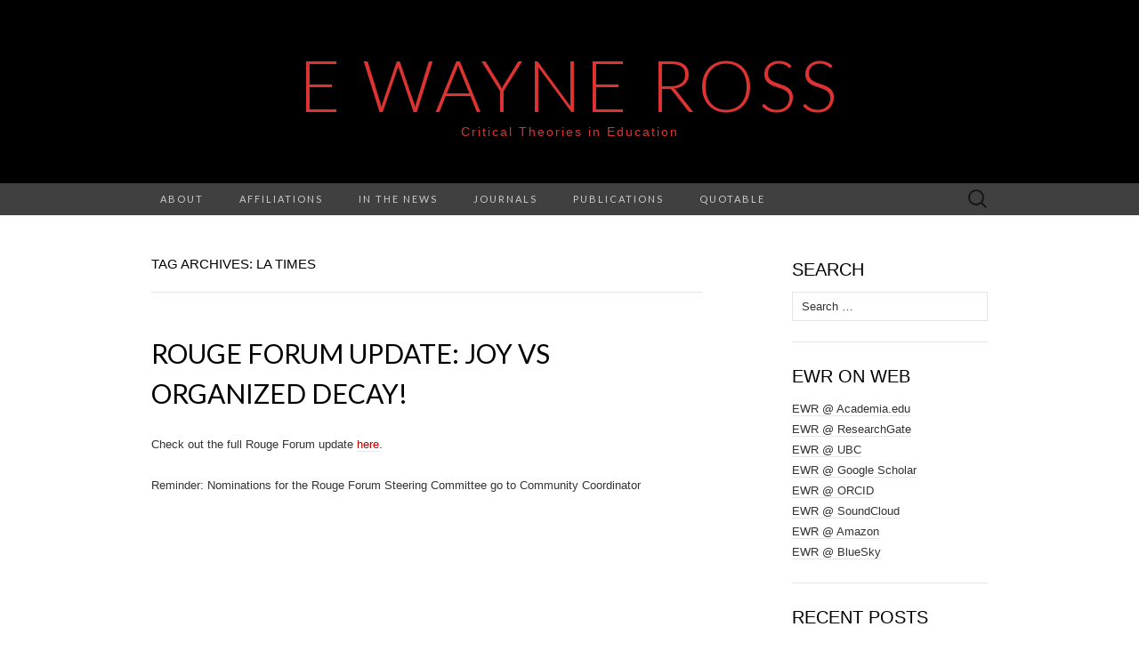

--- FILE ---
content_type: text/html; charset=UTF-8
request_url: https://blogs.ubc.ca/ross/tag/la-times/
body_size: 16541
content:
<!DOCTYPE html>
<html lang="en-US">
<head>
	<meta charset="UTF-8">
	<meta name="viewport" content="width=device-width">
	<link rel="profile" href="http://gmpg.org/xfn/11">
	<link rel="pingback" href="https://blogs.ubc.ca/ross/xmlrpc.php">
	<title>LA Times &#8211; E Wayne Ross</title>
<meta name='robots' content='max-image-preview:large' />
	<style>img:is([sizes="auto" i], [sizes^="auto," i]) { contain-intrinsic-size: 3000px 1500px }</style>
	
<!-- Google Tag Manager for WordPress by gtm4wp.com -->
<script data-cfasync="false" data-pagespeed-no-defer>
	var gtm4wp_datalayer_name = "dataLayer";
	var dataLayer = dataLayer || [];
</script>
<!-- End Google Tag Manager for WordPress by gtm4wp.com --><link rel='dns-prefetch' href='//fonts.googleapis.com' />
<link rel="alternate" type="application/rss+xml" title="E Wayne Ross &raquo; Feed" href="https://blogs.ubc.ca/ross/feed/" />
<link rel="alternate" type="application/rss+xml" title="E Wayne Ross &raquo; Comments Feed" href="https://blogs.ubc.ca/ross/comments/feed/" />
<link rel="alternate" type="application/rss+xml" title="E Wayne Ross &raquo; LA Times Tag Feed" href="https://blogs.ubc.ca/ross/tag/la-times/feed/" />
<script type="text/javascript">
/* <![CDATA[ */
window._wpemojiSettings = {"baseUrl":"https:\/\/s.w.org\/images\/core\/emoji\/16.0.1\/72x72\/","ext":".png","svgUrl":"https:\/\/s.w.org\/images\/core\/emoji\/16.0.1\/svg\/","svgExt":".svg","source":{"concatemoji":"https:\/\/blogs.ubc.ca\/ross\/wp-includes\/js\/wp-emoji-release.min.js?ver=6.8.3"}};
/*! This file is auto-generated */
!function(s,n){var o,i,e;function c(e){try{var t={supportTests:e,timestamp:(new Date).valueOf()};sessionStorage.setItem(o,JSON.stringify(t))}catch(e){}}function p(e,t,n){e.clearRect(0,0,e.canvas.width,e.canvas.height),e.fillText(t,0,0);var t=new Uint32Array(e.getImageData(0,0,e.canvas.width,e.canvas.height).data),a=(e.clearRect(0,0,e.canvas.width,e.canvas.height),e.fillText(n,0,0),new Uint32Array(e.getImageData(0,0,e.canvas.width,e.canvas.height).data));return t.every(function(e,t){return e===a[t]})}function u(e,t){e.clearRect(0,0,e.canvas.width,e.canvas.height),e.fillText(t,0,0);for(var n=e.getImageData(16,16,1,1),a=0;a<n.data.length;a++)if(0!==n.data[a])return!1;return!0}function f(e,t,n,a){switch(t){case"flag":return n(e,"\ud83c\udff3\ufe0f\u200d\u26a7\ufe0f","\ud83c\udff3\ufe0f\u200b\u26a7\ufe0f")?!1:!n(e,"\ud83c\udde8\ud83c\uddf6","\ud83c\udde8\u200b\ud83c\uddf6")&&!n(e,"\ud83c\udff4\udb40\udc67\udb40\udc62\udb40\udc65\udb40\udc6e\udb40\udc67\udb40\udc7f","\ud83c\udff4\u200b\udb40\udc67\u200b\udb40\udc62\u200b\udb40\udc65\u200b\udb40\udc6e\u200b\udb40\udc67\u200b\udb40\udc7f");case"emoji":return!a(e,"\ud83e\udedf")}return!1}function g(e,t,n,a){var r="undefined"!=typeof WorkerGlobalScope&&self instanceof WorkerGlobalScope?new OffscreenCanvas(300,150):s.createElement("canvas"),o=r.getContext("2d",{willReadFrequently:!0}),i=(o.textBaseline="top",o.font="600 32px Arial",{});return e.forEach(function(e){i[e]=t(o,e,n,a)}),i}function t(e){var t=s.createElement("script");t.src=e,t.defer=!0,s.head.appendChild(t)}"undefined"!=typeof Promise&&(o="wpEmojiSettingsSupports",i=["flag","emoji"],n.supports={everything:!0,everythingExceptFlag:!0},e=new Promise(function(e){s.addEventListener("DOMContentLoaded",e,{once:!0})}),new Promise(function(t){var n=function(){try{var e=JSON.parse(sessionStorage.getItem(o));if("object"==typeof e&&"number"==typeof e.timestamp&&(new Date).valueOf()<e.timestamp+604800&&"object"==typeof e.supportTests)return e.supportTests}catch(e){}return null}();if(!n){if("undefined"!=typeof Worker&&"undefined"!=typeof OffscreenCanvas&&"undefined"!=typeof URL&&URL.createObjectURL&&"undefined"!=typeof Blob)try{var e="postMessage("+g.toString()+"("+[JSON.stringify(i),f.toString(),p.toString(),u.toString()].join(",")+"));",a=new Blob([e],{type:"text/javascript"}),r=new Worker(URL.createObjectURL(a),{name:"wpTestEmojiSupports"});return void(r.onmessage=function(e){c(n=e.data),r.terminate(),t(n)})}catch(e){}c(n=g(i,f,p,u))}t(n)}).then(function(e){for(var t in e)n.supports[t]=e[t],n.supports.everything=n.supports.everything&&n.supports[t],"flag"!==t&&(n.supports.everythingExceptFlag=n.supports.everythingExceptFlag&&n.supports[t]);n.supports.everythingExceptFlag=n.supports.everythingExceptFlag&&!n.supports.flag,n.DOMReady=!1,n.readyCallback=function(){n.DOMReady=!0}}).then(function(){return e}).then(function(){var e;n.supports.everything||(n.readyCallback(),(e=n.source||{}).concatemoji?t(e.concatemoji):e.wpemoji&&e.twemoji&&(t(e.twemoji),t(e.wpemoji)))}))}((window,document),window._wpemojiSettings);
/* ]]> */
</script>
<style id='wp-emoji-styles-inline-css' type='text/css'>

	img.wp-smiley, img.emoji {
		display: inline !important;
		border: none !important;
		box-shadow: none !important;
		height: 1em !important;
		width: 1em !important;
		margin: 0 0.07em !important;
		vertical-align: -0.1em !important;
		background: none !important;
		padding: 0 !important;
	}
</style>
<link rel='stylesheet' id='wp-block-library-css' href='https://blogs.ubc.ca/ross/wp-includes/css/dist/block-library/style.min.css?ver=6.8.3' type='text/css' media='all' />
<style id='classic-theme-styles-inline-css' type='text/css'>
/*! This file is auto-generated */
.wp-block-button__link{color:#fff;background-color:#32373c;border-radius:9999px;box-shadow:none;text-decoration:none;padding:calc(.667em + 2px) calc(1.333em + 2px);font-size:1.125em}.wp-block-file__button{background:#32373c;color:#fff;text-decoration:none}
</style>
<style id='global-styles-inline-css' type='text/css'>
:root{--wp--preset--aspect-ratio--square: 1;--wp--preset--aspect-ratio--4-3: 4/3;--wp--preset--aspect-ratio--3-4: 3/4;--wp--preset--aspect-ratio--3-2: 3/2;--wp--preset--aspect-ratio--2-3: 2/3;--wp--preset--aspect-ratio--16-9: 16/9;--wp--preset--aspect-ratio--9-16: 9/16;--wp--preset--color--black: #000000;--wp--preset--color--cyan-bluish-gray: #abb8c3;--wp--preset--color--white: #ffffff;--wp--preset--color--pale-pink: #f78da7;--wp--preset--color--vivid-red: #cf2e2e;--wp--preset--color--luminous-vivid-orange: #ff6900;--wp--preset--color--luminous-vivid-amber: #fcb900;--wp--preset--color--light-green-cyan: #7bdcb5;--wp--preset--color--vivid-green-cyan: #00d084;--wp--preset--color--pale-cyan-blue: #8ed1fc;--wp--preset--color--vivid-cyan-blue: #0693e3;--wp--preset--color--vivid-purple: #9b51e0;--wp--preset--gradient--vivid-cyan-blue-to-vivid-purple: linear-gradient(135deg,rgba(6,147,227,1) 0%,rgb(155,81,224) 100%);--wp--preset--gradient--light-green-cyan-to-vivid-green-cyan: linear-gradient(135deg,rgb(122,220,180) 0%,rgb(0,208,130) 100%);--wp--preset--gradient--luminous-vivid-amber-to-luminous-vivid-orange: linear-gradient(135deg,rgba(252,185,0,1) 0%,rgba(255,105,0,1) 100%);--wp--preset--gradient--luminous-vivid-orange-to-vivid-red: linear-gradient(135deg,rgba(255,105,0,1) 0%,rgb(207,46,46) 100%);--wp--preset--gradient--very-light-gray-to-cyan-bluish-gray: linear-gradient(135deg,rgb(238,238,238) 0%,rgb(169,184,195) 100%);--wp--preset--gradient--cool-to-warm-spectrum: linear-gradient(135deg,rgb(74,234,220) 0%,rgb(151,120,209) 20%,rgb(207,42,186) 40%,rgb(238,44,130) 60%,rgb(251,105,98) 80%,rgb(254,248,76) 100%);--wp--preset--gradient--blush-light-purple: linear-gradient(135deg,rgb(255,206,236) 0%,rgb(152,150,240) 100%);--wp--preset--gradient--blush-bordeaux: linear-gradient(135deg,rgb(254,205,165) 0%,rgb(254,45,45) 50%,rgb(107,0,62) 100%);--wp--preset--gradient--luminous-dusk: linear-gradient(135deg,rgb(255,203,112) 0%,rgb(199,81,192) 50%,rgb(65,88,208) 100%);--wp--preset--gradient--pale-ocean: linear-gradient(135deg,rgb(255,245,203) 0%,rgb(182,227,212) 50%,rgb(51,167,181) 100%);--wp--preset--gradient--electric-grass: linear-gradient(135deg,rgb(202,248,128) 0%,rgb(113,206,126) 100%);--wp--preset--gradient--midnight: linear-gradient(135deg,rgb(2,3,129) 0%,rgb(40,116,252) 100%);--wp--preset--font-size--small: 13px;--wp--preset--font-size--medium: 20px;--wp--preset--font-size--large: 36px;--wp--preset--font-size--x-large: 42px;--wp--preset--spacing--20: 0.44rem;--wp--preset--spacing--30: 0.67rem;--wp--preset--spacing--40: 1rem;--wp--preset--spacing--50: 1.5rem;--wp--preset--spacing--60: 2.25rem;--wp--preset--spacing--70: 3.38rem;--wp--preset--spacing--80: 5.06rem;--wp--preset--shadow--natural: 6px 6px 9px rgba(0, 0, 0, 0.2);--wp--preset--shadow--deep: 12px 12px 50px rgba(0, 0, 0, 0.4);--wp--preset--shadow--sharp: 6px 6px 0px rgba(0, 0, 0, 0.2);--wp--preset--shadow--outlined: 6px 6px 0px -3px rgba(255, 255, 255, 1), 6px 6px rgba(0, 0, 0, 1);--wp--preset--shadow--crisp: 6px 6px 0px rgba(0, 0, 0, 1);}:where(.is-layout-flex){gap: 0.5em;}:where(.is-layout-grid){gap: 0.5em;}body .is-layout-flex{display: flex;}.is-layout-flex{flex-wrap: wrap;align-items: center;}.is-layout-flex > :is(*, div){margin: 0;}body .is-layout-grid{display: grid;}.is-layout-grid > :is(*, div){margin: 0;}:where(.wp-block-columns.is-layout-flex){gap: 2em;}:where(.wp-block-columns.is-layout-grid){gap: 2em;}:where(.wp-block-post-template.is-layout-flex){gap: 1.25em;}:where(.wp-block-post-template.is-layout-grid){gap: 1.25em;}.has-black-color{color: var(--wp--preset--color--black) !important;}.has-cyan-bluish-gray-color{color: var(--wp--preset--color--cyan-bluish-gray) !important;}.has-white-color{color: var(--wp--preset--color--white) !important;}.has-pale-pink-color{color: var(--wp--preset--color--pale-pink) !important;}.has-vivid-red-color{color: var(--wp--preset--color--vivid-red) !important;}.has-luminous-vivid-orange-color{color: var(--wp--preset--color--luminous-vivid-orange) !important;}.has-luminous-vivid-amber-color{color: var(--wp--preset--color--luminous-vivid-amber) !important;}.has-light-green-cyan-color{color: var(--wp--preset--color--light-green-cyan) !important;}.has-vivid-green-cyan-color{color: var(--wp--preset--color--vivid-green-cyan) !important;}.has-pale-cyan-blue-color{color: var(--wp--preset--color--pale-cyan-blue) !important;}.has-vivid-cyan-blue-color{color: var(--wp--preset--color--vivid-cyan-blue) !important;}.has-vivid-purple-color{color: var(--wp--preset--color--vivid-purple) !important;}.has-black-background-color{background-color: var(--wp--preset--color--black) !important;}.has-cyan-bluish-gray-background-color{background-color: var(--wp--preset--color--cyan-bluish-gray) !important;}.has-white-background-color{background-color: var(--wp--preset--color--white) !important;}.has-pale-pink-background-color{background-color: var(--wp--preset--color--pale-pink) !important;}.has-vivid-red-background-color{background-color: var(--wp--preset--color--vivid-red) !important;}.has-luminous-vivid-orange-background-color{background-color: var(--wp--preset--color--luminous-vivid-orange) !important;}.has-luminous-vivid-amber-background-color{background-color: var(--wp--preset--color--luminous-vivid-amber) !important;}.has-light-green-cyan-background-color{background-color: var(--wp--preset--color--light-green-cyan) !important;}.has-vivid-green-cyan-background-color{background-color: var(--wp--preset--color--vivid-green-cyan) !important;}.has-pale-cyan-blue-background-color{background-color: var(--wp--preset--color--pale-cyan-blue) !important;}.has-vivid-cyan-blue-background-color{background-color: var(--wp--preset--color--vivid-cyan-blue) !important;}.has-vivid-purple-background-color{background-color: var(--wp--preset--color--vivid-purple) !important;}.has-black-border-color{border-color: var(--wp--preset--color--black) !important;}.has-cyan-bluish-gray-border-color{border-color: var(--wp--preset--color--cyan-bluish-gray) !important;}.has-white-border-color{border-color: var(--wp--preset--color--white) !important;}.has-pale-pink-border-color{border-color: var(--wp--preset--color--pale-pink) !important;}.has-vivid-red-border-color{border-color: var(--wp--preset--color--vivid-red) !important;}.has-luminous-vivid-orange-border-color{border-color: var(--wp--preset--color--luminous-vivid-orange) !important;}.has-luminous-vivid-amber-border-color{border-color: var(--wp--preset--color--luminous-vivid-amber) !important;}.has-light-green-cyan-border-color{border-color: var(--wp--preset--color--light-green-cyan) !important;}.has-vivid-green-cyan-border-color{border-color: var(--wp--preset--color--vivid-green-cyan) !important;}.has-pale-cyan-blue-border-color{border-color: var(--wp--preset--color--pale-cyan-blue) !important;}.has-vivid-cyan-blue-border-color{border-color: var(--wp--preset--color--vivid-cyan-blue) !important;}.has-vivid-purple-border-color{border-color: var(--wp--preset--color--vivid-purple) !important;}.has-vivid-cyan-blue-to-vivid-purple-gradient-background{background: var(--wp--preset--gradient--vivid-cyan-blue-to-vivid-purple) !important;}.has-light-green-cyan-to-vivid-green-cyan-gradient-background{background: var(--wp--preset--gradient--light-green-cyan-to-vivid-green-cyan) !important;}.has-luminous-vivid-amber-to-luminous-vivid-orange-gradient-background{background: var(--wp--preset--gradient--luminous-vivid-amber-to-luminous-vivid-orange) !important;}.has-luminous-vivid-orange-to-vivid-red-gradient-background{background: var(--wp--preset--gradient--luminous-vivid-orange-to-vivid-red) !important;}.has-very-light-gray-to-cyan-bluish-gray-gradient-background{background: var(--wp--preset--gradient--very-light-gray-to-cyan-bluish-gray) !important;}.has-cool-to-warm-spectrum-gradient-background{background: var(--wp--preset--gradient--cool-to-warm-spectrum) !important;}.has-blush-light-purple-gradient-background{background: var(--wp--preset--gradient--blush-light-purple) !important;}.has-blush-bordeaux-gradient-background{background: var(--wp--preset--gradient--blush-bordeaux) !important;}.has-luminous-dusk-gradient-background{background: var(--wp--preset--gradient--luminous-dusk) !important;}.has-pale-ocean-gradient-background{background: var(--wp--preset--gradient--pale-ocean) !important;}.has-electric-grass-gradient-background{background: var(--wp--preset--gradient--electric-grass) !important;}.has-midnight-gradient-background{background: var(--wp--preset--gradient--midnight) !important;}.has-small-font-size{font-size: var(--wp--preset--font-size--small) !important;}.has-medium-font-size{font-size: var(--wp--preset--font-size--medium) !important;}.has-large-font-size{font-size: var(--wp--preset--font-size--large) !important;}.has-x-large-font-size{font-size: var(--wp--preset--font-size--x-large) !important;}
:where(.wp-block-post-template.is-layout-flex){gap: 1.25em;}:where(.wp-block-post-template.is-layout-grid){gap: 1.25em;}
:where(.wp-block-columns.is-layout-flex){gap: 2em;}:where(.wp-block-columns.is-layout-grid){gap: 2em;}
:root :where(.wp-block-pullquote){font-size: 1.5em;line-height: 1.6;}
</style>
<link rel='stylesheet' id='suits-fonts-css' href='//fonts.googleapis.com/css?family=Lato%3A300%2C400&#038;subset=latin%2Clatin-ext' type='text/css' media='all' />
<link rel='stylesheet' id='suits-style-css' href='https://blogs.ubc.ca/ross/wp-content/themes/suits/style.css?ver=2020-09-16' type='text/css' media='all' />
<script type="text/javascript" src="https://blogs.ubc.ca/ross/wp-content/plugins/enable-jquery-migrate-helper/js/jquery/jquery-1.12.4-wp.js?ver=1.12.4-wp" id="jquery-core-js"></script>
<script type="text/javascript" src="https://blogs.ubc.ca/ross/wp-content/plugins/enable-jquery-migrate-helper/js/jquery-migrate/jquery-migrate-1.4.1-wp.js?ver=1.4.1-wp" id="jquery-migrate-js"></script>
<link rel="https://api.w.org/" href="https://blogs.ubc.ca/ross/wp-json/" /><link rel="alternate" title="JSON" type="application/json" href="https://blogs.ubc.ca/ross/wp-json/wp/v2/tags/19188" /><link rel="EditURI" type="application/rsd+xml" title="RSD" href="https://blogs.ubc.ca/ross/xmlrpc.php?rsd" />
<meta name="generator" content="WordPress 6.8.3" />
	<script>
	if ( document.location.protocol != "https:" ) {
		document.location = document.URL.replace(/^http:/i, "https:");
	}
	</script>
		<script type="text/javascript">
	 //<![CDATA[
	function toggleLinkGrp(id) {
	   var e = document.getElementById(id);
	   if(e.style.display == 'block')
			e.style.display = 'none';
	   else
			e.style.display = 'block';
	}
	// ]]>
	</script>
	
        <script type="text/javascript">
            var jQueryMigrateHelperHasSentDowngrade = false;

			window.onerror = function( msg, url, line, col, error ) {
				// Break out early, do not processing if a downgrade reqeust was already sent.
				if ( jQueryMigrateHelperHasSentDowngrade ) {
					return true;
                }

				var xhr = new XMLHttpRequest();
				var nonce = 'fb6298dec7';
				var jQueryFunctions = [
					'andSelf',
					'browser',
					'live',
					'boxModel',
					'support.boxModel',
					'size',
					'swap',
					'clean',
					'sub',
                ];
				var match_pattern = /\)\.(.+?) is not a function/;
                var erroredFunction = msg.match( match_pattern );

                // If there was no matching functions, do not try to downgrade.
                if ( null === erroredFunction || typeof erroredFunction !== 'object' || typeof erroredFunction[1] === "undefined" || -1 === jQueryFunctions.indexOf( erroredFunction[1] ) ) {
                    return true;
                }

                // Set that we've now attempted a downgrade request.
                jQueryMigrateHelperHasSentDowngrade = true;

				xhr.open( 'POST', 'https://blogs.ubc.ca/ross/wp-admin/admin-ajax.php' );
				xhr.setRequestHeader( 'Content-Type', 'application/x-www-form-urlencoded' );
				xhr.onload = function () {
					var response,
                        reload = false;

					if ( 200 === xhr.status ) {
                        try {
                        	response = JSON.parse( xhr.response );

                        	reload = response.data.reload;
                        } catch ( e ) {
                        	reload = false;
                        }
                    }

					// Automatically reload the page if a deprecation caused an automatic downgrade, ensure visitors get the best possible experience.
					if ( reload ) {
						location.reload();
                    }
				};

				xhr.send( encodeURI( 'action=jquery-migrate-downgrade-version&_wpnonce=' + nonce ) );

				// Suppress error alerts in older browsers
				return true;
			}
        </script>

		
<!-- Google Tag Manager for WordPress by gtm4wp.com -->
<!-- GTM Container placement set to automatic -->
<script data-cfasync="false" data-pagespeed-no-defer>
</script>
<!-- End Google Tag Manager for WordPress by gtm4wp.com --><!-- Vipers Video Quicktags v6.6.0 | http://www.viper007bond.com/wordpress-plugins/vipers-video-quicktags/ -->
<style type="text/css">
.vvqbox { display: block; max-width: 100%; visibility: visible !important; margin: 10px auto; } .vvqbox img { max-width: 100%; height: 100%; } .vvqbox object { max-width: 100%; } 
</style>
<script type="text/javascript">
// <![CDATA[
	var vvqflashvars = {};
	var vvqparams = { wmode: "opaque", allowfullscreen: "true", allowscriptaccess: "always" };
	var vvqattributes = {};
	var vvqexpressinstall = "https://blogs.ubc.ca/ross/wp-content/plugins/vipers-video-quicktags/resources/expressinstall.swf";
// ]]>
</script>
	<style type="text/css" id="suits-header-css">
			.site-title,
		.site-description {
			color: #dd3333;
		}

		.site-title a,
		.site-title a:hover {
			color: #dd3333;
		}
		</style>
	</head>

<body class="archive tag tag-la-times tag-19188 wp-theme-suits single-author two-footer-sidebars">
	
<!-- GTM Container placement set to automatic -->
<!-- Google Tag Manager (noscript) -->	<div id="page" class="hfeed site">
		<header id="masthead" class="site-header" role="banner">
							<div class="logo-container">
																		<p class="site-title"><a href="https://blogs.ubc.ca/ross/" title="E Wayne Ross" rel="home">E Wayne Ross</a></p>
										<p class="site-description">Critical Theories in Education</p>
								</div>
						
			<div id="navbar" class="navbar">
				<nav id="site-navigation" class="navigation main-navigation" role="navigation">
					<h4 class="menu-toggle">Menu</h4>
					<div class="nav-menu"><ul>
<li class="page_item page-item-2"><a href="https://blogs.ubc.ca/ross/about/">About</a></li>
<li class="page_item page-item-3672 page_item_has_children"><a href="https://blogs.ubc.ca/ross/affliations/">Affiliations</a>
<ul class='children'>
	<li class="page_item page-item-6313"><a href="https://blogs.ubc.ca/ross/affliations/global-labour-research-centre-glrc/">Global Labour Research Centre | GLRC</a></li>
	<li class="page_item page-item-5572"><a href="https://blogs.ubc.ca/ross/affliations/institute-for-publication-educationbc/">Institute for Public Education/BC</a></li>
	<li class="page_item page-item-3680"><a href="https://blogs.ubc.ca/ross/affliations/institute-of-critical-education-studies/">Institute of Critical Education Studies</a></li>
	<li class="page_item page-item-3674"><a href="https://blogs.ubc.ca/ross/affliations/rouge-forum/">Rouge Forum</a></li>
</ul>
</li>
<li class="page_item page-item-4994"><a href="https://blogs.ubc.ca/ross/in-the-news/">In the News</a></li>
<li class="page_item page-item-3539 page_item_has_children"><a href="https://blogs.ubc.ca/ross/journals/">Journals</a>
<ul class='children'>
	<li class="page_item page-item-3648"><a href="https://blogs.ubc.ca/ross/journals/critical-education/">Critical Education</a></li>
	<li class="page_item page-item-3659"><a href="https://blogs.ubc.ca/ross/journals/cultural-logic/">Cultural Logic</a></li>
	<li class="page_item page-item-3652"><a href="https://blogs.ubc.ca/ross/journals/workplace-a-journal-for-academic-labor/">Workplace: A Journal for Academic Labor</a></li>
</ul>
</li>
<li class="page_item page-item-3639 page_item_has_children"><a href="https://blogs.ubc.ca/ross/publications/">Publications</a>
<ul class='children'>
	<li class="page_item page-item-3542"><a href="https://blogs.ubc.ca/ross/publications/books/">Books</a></li>
	<li class="page_item page-item-3554"><a href="https://blogs.ubc.ca/ross/publications/popular-press/">Popular Press</a></li>
	<li class="page_item page-item-3549"><a href="https://blogs.ubc.ca/ross/publications/scholarly-articles/">Scholarly Articles</a></li>
</ul>
</li>
<li class="page_item page-item-3546"><a href="https://blogs.ubc.ca/ross/quotable/">Quotable</a></li>
</ul></div>
					<form role="search" method="get" class="search-form" action="https://blogs.ubc.ca/ross/">
				<label>
					<span class="screen-reader-text">Search for:</span>
					<input type="search" class="search-field" placeholder="Search &hellip;" value="" name="s" />
				</label>
				<input type="submit" class="search-submit" value="Search" />
			</form>				</nav><!-- #site-navigation -->
			</div><!-- #navbar -->
		</header><!-- #masthead -->

		<div id="main" class="site-main">

	<div id="primary" class="content-area">
		<div id="content" class="site-content" role="main">

					<header class="archive-header">
				<h1 class="archive-title">Tag Archives: LA Times</h1>
							</header><!-- .archive-header -->

										
<article id="post-2623" class="post-2623 post type-post status-publish format-standard hentry category-rouge-forum-update tag-aft tag-alfie-kohn tag-arne-duncan tag-bill-gates tag-budget-cuts tag-california-schools tag-california-state-u tag-detroit tag-high-stakes-testing tag-la-times tag-obama tag-rouge-forum tag-rouge-forum-update tag-strikes tag-u-of-california tag-uc-berkeley tag-university-presidents tag-value-added-teaching tag-wayne-state-u">
	<header class="entry-header">
		
				<h2 class="entry-title">
			<a href="https://blogs.ubc.ca/ross/2010/08/rouge-forum-update-joy-vs-organized-decay/" rel="bookmark">Rouge Forum Update: Joy vs Organized Decay!</a>
		</h2>
			</header><!-- .entry-header -->

		<div class="entry-content">
		<p>Check out the full Rouge Forum update <a href="http://www.richgibson.com/blog/?p=785">here</a>.</p>
<p>Reminder: Nominations for the Rouge Forum Steering Committee go to Community Coordinator <a href="mailto:adamrenner70@gmail.com>Adam Renner</a> and don’t forget to Educate/Agitate/Occupy/Strike on October Seventh!</p>
<p><strong>Balloons Invade Berkeley:</strong><br />
<object width="640" height="385"><param name="movie" value="https://www.youtube.com/v/9uuSp4ZmW0k?fs=1&amp;hl=en_US"></param><param name="allowFullScreen" value="true"></param><param name="allowscriptaccess" value="always"></param><embed src="https://www.youtube.com/v/9uuSp4ZmW0k?fs=1&amp;hl=en_US" type="application/x-shockwave-flash" allowscriptaccess="always" allowfullscreen="true" width="640" height="385"></embed></object></p>
<p><strong>Little Red Schoolhouse</strong>:</p>
<p><a href="http://www.edweek.org/ew/articles/2010/08/25/01kohn_ep.h30.html?tkn=WMVFLa0LfemilvpFh/WxiJkx+P2bTGNrKTAv&#038;cmp=clp-edweek">Alfie on Assessments, Goals, and Big Tests</a>: What is its basic conception of assessment? To get a sense of how well things are going and where help is needed, we ought to focus on the actual learning that students do over a period of time—ideally, deep learning that consists of more than practicing skills and memorizing facts. If you agree, then you’d be very skeptical about a program that relies on discrete, contrived, testlike assessments. You’d object to any procedure that seems mechanical, in which standardized protocols like rubrics supplant teachers’ professional judgments based on personal interaction with their students. And the only thing worse than “benchmark” tests (tests in between the tests) would be computerized monitoring tools, which the reading expert Richard Allington has succinctly characterized as “idiotic.”</p>
<p><a href="http://www.guardian.co.uk/education/2010/aug/13/exam-test-results-teaching-style">The Bottomless Pit of Evidence vs High-Stakes Tests (does evidence matter?)</a>: Children perform best in exams when teachers are not overly concerned about their test results, according to research published today. Pupils show greater motivation, are better behaved and are more likely to be independent and strategic thinkers when teachers are not obsessed by grades, the study by the Institute of Education found. </p>
<p><a href="http://www.latimes.com/news/opinion/commentary/la-oe-miller-value-added-scores-20100822,0,6697165,full.story">Krashen on VAT:</a> Value-added evaluations of teachers assume that higher test scores are always the result of teaching. Not so. Test scores are influenced by other factors. We can generate higher scores by teaching “test preparation” strategies for getting higher scores without students learning anything. We can generate higher scores by testing selectively, making sure that low scorers are not in school the day of the test. And of course we can generate higher scores by direct cheating, sharing information about specific test questions with students. Teachers who prepare students for higher scores on tests of specific procedures and facts are not teaching; they are simply drilling students with information that is often soon forgotten. Moreover, research shows that value-added evaluations are not stable year to year for individual teachers, and that different reading tests will give you different value-added scores for the same teacher. If The Times is serious about helping children, don’t bash teachers, address poverty. American children from high-income families do very well on international tests, but our children of poverty do much worse.</p>
<p><a href="http://www.susanohanian.org/outrage_fetch.php?id=736">The One-Sided Truth About Value Added Teaching</a>: From the LA Times owner’s perspective, they tell the truth on behalf of important sections of the ruling class, and occasionally those sections fight it out both on the editorial pages and in the rest of the paper too. Within that context of what is really their truth, the value added research “works,” in that it sees school workers (who have always been workers and have been professionals almost only when bosses want educators to make sacrifices) as people whose minds must be stripped; their minds and creativity replaced with the minds of managers as in the common (bourgeoisie) core standards, in other regulated curricula, in high-stakes exams (production quotas), and who must be won to this alienation as a necessity for, on one hand, the chance to keep a job, and on the other hand, for the good of the nation’s kids (future workers and warriors)… </p>
<p><a href="http://seattleducation2010.wordpress.com/2010/08/23/the-lines-of-influence-in-education-reform/">The Lines of Influence in Education Reform</a> (check the link to the draft/chart): Another example is the AFT, the American Federation of Teachers, where Bill Gates gave AFT $3.4M for “teacher quality initiatives” and $217, 200 for AFT conference expenses. See: Did Bill Gates Buy His Podium at the AFT Convention? Sometimes a breakdown of the numbers provides a more clear picture of the power and influence of money. Then there is money “with stipulations” that the Gates Foundation provided to NPR. The purpose of that money is “to support coverage of education issues on NPR programs, including the Morning Edition and All Things Considered”. The amount provided was $750,000. I don’t feel comfortable with that on many levels.</p>
<p><a href="http://www.nytimes.com/2010/08/22/education/22bcyudof.html?adxnnl=1&#038;ref=education&#038;adxnnlx=1282521676-EMh/gb5VjrRcgJ56yFGlMQ">UC Boss Lives Like Czar (Flees Lease)</a>: Mr. Yudof, 65, moved with his wife into a 10,000-square-foot, four-story house with 16 rooms, 8 bathrooms and panoramic views. He said he needed the house, which rented for $13,365 a month by the end of the lease and was paid for by U.C., to fulfill his obligation to host functions for staff members, donors and visiting dignitaries.</p>
<p>Mr. Yudof held 23 such functions over a two-year period, according to the university. He also ordered a list of improvements and repairs — including air conditioning and 12 phones — that drove up costs and, according to staff members, tied up university officials in meetings and lengthy negotiations on issues ranging from water bills to gopher eradication.</p>
<p>After the Yudofs vacated the property at the end of June, Brennan Mulligan, the landlord, informed university officials that he intended to keep the U.C.’s $32,100 security deposit. Mr. Mulligan requested an additional $45,000 to cover the repairs for hundreds of holes left from hanging art, a scratched marble bathtub, a broken $2,000 Sivoia window shade and other claims.</p>
<p><a href="http://www.detnews.com/article/20100823/SCHOOLS/8230327/1026/schools/Black-white-graduation-gap-at-WSU-worst-in-U.S.">WSU’s Tragic Detroit Trajectory–Falls to 4th Tier, then This</a>: Wayne State University is failing its African-American students, graduating fewer than one in 10 while success for their white counterparts is four times higher, according to a report issued this month.  The graduation gap between white and black students at WSU is the worst in the nation among public universities, according to a report by the Washington, D.C.-based Education Trust.</p>
<p><a href="http://www.detnews.com/article/20100824/SCHOOLS/8240364/1026/DPS-to-mail-kids-homework-packets-due-first-day-of-class">After Painting School Doors Blue (closing 40, laying off hundreds of teachers) Detroit PS sends 62 page Homework Packages to Students 2 Weeks Before School Opens but 2000 teachers and Dozens of Principals Have No Assignments</a>: Detroit elementary and middle-school students don’t resume classes for two weeks, but they already have homework. Detroit Public Schools announced Monday it will mail 62-page packets of homework this week to 28,650 students in grades three through eight. The packets, which must be finished and turned in the first day of classes, focus on areas in which DPS students have tested poorly.<br />
The initiative is the first time DPS students have been given homework before the start of school, said DPS spokeswoman Kisha Verdusco.</p>
<p><a href="http://www.detnews.com/article/20100825/SCHOOLS/8250398/Report-card-ranks-best-and-worst-Detroit-schools">Detroit Foundations Release List of Worst Schools in Detroit (August 25</a>): The first-ever ranking of the city’s public, charter and private schools is being released today in an effort to help parents choose good schools and pressure failing schools to shut down…<br />
listing of schools in the city is produced by Excellent Schools Detroit, a broad coalition that includes Detroit Public Schools, charter school leaders and several foundations. The list is divided in three categories — elementary, middle and high schools — and the schools are ranked based on test scores and other data averaged over a three-year period.</p>
<p><a href="http://www.freep.com/article/20100826/NEWS01/100826057/1319/Bands-floats-cheers-set-stage-for-DPS-school-year">What if There Was a Parade for Schools and Only Fools and Crooks Came?</a> (Cosby pops up waiving his bogus doctorate): Waving from the final float were Mayor Dave Bing, activist Rev. Jesse Jackson, comedian and activist Bill Cosby, and Robert Bobb, the district’s emergency financial manager under whose watch the parade was launched last year…The crowd was fairly thin. </p>
<p><a href="http://www.businessweek.com/news/2010-08-23/california-defers-2-9-billion-for-schools-counties.html">California–No School Funds for September</a>: California will delay paying $2.9 billion of subsidies to schools and counties in September, a month earlier than projected, to save cash amid an impasse that has left the state without a budget for 54 days. </p>
<p>RaTT Saps: The department chose nine states – Florida, Georgia, Hawaii, Massachusetts, Maryland, New York, North Carolina, Ohio and Rhode Island – and the District of Columbia for the grants (which means that teachers in the “winner states” will suffer, but so will education workers in the “sucker states” which entered the shell game, and lost–States that did not apply are: Alaska, Idaho, Indiana, Kansas, Minnesota, North Dakota, Oregon, South Dakota, Texas, Vermont, Virginia, West Virginia and Wyoming. Delaware and Tennessee, as Round 1 winners, were not eligible to apply). USE RATT MAP</p>
<p><a href="http://www.latimes.com/news/local/la-me-ed-grants-20100825,0,1448546.story
">Obamagogue’s Errand Boy, Duncan, Wants More Data For Merit Pay and Firings</a>: U.S. Education Secretary Arne Duncan will call for all states and school districts to make public whether their instructors are doing enough to raise students’ test scores and to share other school-level information with parents, according to a text of a speech he is scheduled to make Wednesday. </p>
<p>SoCal Bans Literature With Help of Teachers and Profs: “The Old Man and the Sea,” “The House on Mango Street,” and “The Great Gatsby” are so last century when it comes to high school English classes in Chula Vista and National City. Once literature-based, English classes throughout the Sweetwater Union High School District — and elsewhere in California — have been revamped in an attempt to better prepare students for college and the real world.</p>
<p>That means reading lists once dominated by the classics now consist of newspaper editorials, historic documents, advertisements and some nonfiction. Assignments no longer dwell on the symbolism in a poem or focus on an entire novel. Instead, they emphasize expository, analytical and argumentative writing.</p>
<p><a href="http://www.signonsandiego.com/news/2010/aug/23/literary-classics-shelved-in-retooled-english/">Developed by professors from the California State University</a> system with help from high school teachers, the new “rhetorical approach” to English was designed to curb the growing number of high school graduates who need remedial instruction in college…the district saw a jump in scores on statewide English tests.<br />
<a href="http://rhetoric.sdsu.edu/docs/cv/mcclish_cv.pdf">Vita For Professor McClish</a> </p>
<p><a href="http://www.sacbee.com/2010/08/25/2980607/gfdhgjkdfhgjkdfhf.html">Secrets of the Wag-the-Dog CSU Foundations Begin to Leak</a>: California State University officials are concerned that they have erroneously mixed public and private funds in accounting for the foundations that support the system’s 23 campuses, according to a report the California Faculty Association is releasing today. </p>
			</div><!-- .entry-content -->
	
	<footer class="entry-meta">
		Posted in <a href="https://blogs.ubc.ca/ross/category/rouge-forum-update/" rel="category tag">Rouge Forum Update</a> and tagged <a href="https://blogs.ubc.ca/ross/tag/aft/" rel="tag">AFT</a>, <a href="https://blogs.ubc.ca/ross/tag/alfie-kohn/" rel="tag">Alfie Kohn</a>, <a href="https://blogs.ubc.ca/ross/tag/arne-duncan/" rel="tag">Arne Duncan</a>, <a href="https://blogs.ubc.ca/ross/tag/bill-gates/" rel="tag">Bill Gates</a>, <a href="https://blogs.ubc.ca/ross/tag/budget-cuts/" rel="tag">Budget cuts</a>, <a href="https://blogs.ubc.ca/ross/tag/california-schools/" rel="tag">California schools</a>, <a href="https://blogs.ubc.ca/ross/tag/california-state-u/" rel="tag">California State U</a>, <a href="https://blogs.ubc.ca/ross/tag/detroit/" rel="tag">Detroit</a>, <a href="https://blogs.ubc.ca/ross/tag/high-stakes-testing/" rel="tag">high stakes testing</a>, <a href="https://blogs.ubc.ca/ross/tag/la-times/" rel="tag">LA Times</a>, <a href="https://blogs.ubc.ca/ross/tag/obama/" rel="tag">Obama</a>, <a href="https://blogs.ubc.ca/ross/tag/rouge-forum/" rel="tag">Rouge Forum</a>, <a href="https://blogs.ubc.ca/ross/tag/rouge-forum-update/" rel="tag">Rouge Forum Update</a>, <a href="https://blogs.ubc.ca/ross/tag/strikes/" rel="tag">strikes</a>, <a href="https://blogs.ubc.ca/ross/tag/u-of-california/" rel="tag">U of California</a>, <a href="https://blogs.ubc.ca/ross/tag/uc-berkeley/" rel="tag">UC Berkeley</a>, <a href="https://blogs.ubc.ca/ross/tag/university-presidents/" rel="tag">University presidents</a>, <a href="https://blogs.ubc.ca/ross/tag/value-added-teaching/" rel="tag">value added teaching</a>, <a href="https://blogs.ubc.ca/ross/tag/wayne-state-u/" rel="tag">Wayne State U</a><span class="on-date"> on <a href="https://blogs.ubc.ca/ross/2010/08/rouge-forum-update-joy-vs-organized-decay/" title="10:41 am" rel="bookmark"><time class="entry-date" datetime="2010-08-30T10:41:44-08:00">August 30, 2010</time></a></span><span class="by-author"> by <span class="author vcard"><a class="url fn n" href="https://blogs.ubc.ca/ross/author/ewross/" title="View all posts by E Wayne Ross" rel="author">E Wayne Ross</a></span></span>.					<a href="https://blogs.ubc.ca/ross/2010/08/rouge-forum-update-joy-vs-organized-decay/#respond"><span class="leave-reply">Leave a comment</span></a>					</footer><!-- .entry-meta -->
</article><!-- #post -->
			
			
		
		</div><!-- #content -->
	</div><!-- #primary -->

	<div id="secondary" class="sidebar-container" role="complementary">
		<div class="widget-area">
			<aside id="search-2" class="widget widget_search"><h4 class="widget-title">Search</h4><form role="search" method="get" class="search-form" action="https://blogs.ubc.ca/ross/">
				<label>
					<span class="screen-reader-text">Search for:</span>
					<input type="search" class="search-field" placeholder="Search &hellip;" value="" name="s" />
				</label>
				<input type="submit" class="search-submit" value="Search" />
			</form></aside><aside id="text-388789674" class="widget widget_text"><h4 class="widget-title">EWR on Web</h4>			<div class="textwidget"><a href="http://ubc.academia.edu/EWayneRoss">EWR @ Academia.edu</a><br />
<a href="https://www.researchgate.net/profile/E_Wayne_Ross">EWR @ ResearchGate</a><br />
<a href="http://edcp.educ.ubc.ca/faculty-staff/e-wayne-ross/">EWR @ UBC</a><br />
<a href="http://scholar.google.ca/citations?user=u8d74GEAAAAJ">EWR @ Google Scholar</a><br />
<a href="https://orcid.org/0000-0002-4480-9712">EWR @ ORCID</a><a><br />
</a><a href="https://soundcloud.com/ewayneross">EWR @ SoundCloud</a><br />
<a href="https://www.amazon.com/author/ewayneross">EWR @ Amazon</a><br />
<a href="https://bsky.app/profile/ewayneross.bsky.social">EWR @  BlueSky</a><br /></div>
		</aside>
		<aside id="recent-posts-2" class="widget widget_recent_entries">
		<h4 class="widget-title">Recent Posts</h4>
		<ul>
											<li>
					<a href="https://blogs.ubc.ca/ross/2025/12/new-article-in-critical-education-global-pedagogy-and-the-question-of-palestine-a-dialogue/">New article in Critical Education: Global Pedagogy and the Question of Palestine: A Dialogue</a>
									</li>
											<li>
					<a href="https://blogs.ubc.ca/ross/2025/12/special-issue-call-for-papers-the-great-beyond-surpassing-historical-damage-and-pivoting-towards-protecting-black-boys/">Special Issue Call for Papers — THE GREAT BEYOND: SURPASSING HISTORICAL DAMAGE AND PIVOTING TOWARDS PROTECTING BLACK BOYS</a>
									</li>
											<li>
					<a href="https://blogs.ubc.ca/ross/2025/12/workplace-welcomes-new-co-editor-rhiannon-m-maton/">Workplace welcomes new Co-Editor Rhiannon M. Maton</a>
									</li>
											<li>
					<a href="https://blogs.ubc.ca/ross/2025/11/new-issue-of-critical-education-vol-16-no-1-2025/">New issue of Critical Education, Vol. 16 No. 1 (2025)</a>
									</li>
											<li>
					<a href="https://blogs.ubc.ca/ross/2025/11/tell-ubc-keep-the-idf-off-our-campus/">Tell UBC: Keep the IDF Off Our Campus</a>
									</li>
					</ul>

		</aside><aside id="text-388789675" class="widget widget_text"><h4 class="widget-title">Blogs</h4>			<div class="textwidget"><a href="https://blogs.ubc.ca/criticaleducation/">Critical Education<a></a><br />
</a><a href="https://blogs.ubc.ca/ices/">Inst. for Critical Education Studies</a><br />
<a href="https://blogs.ubc.ca/workplace/">Workplace Blog</a><br />

</div>
		</aside><aside id="text-388789677" class="widget widget_text"><h4 class="widget-title">Journal Editor</h4>			<div class="textwidget"><a href="https://ices.library.ubc.ca/index.php/criticaled/">Critical Education<a></a><br />
</a><a href="https://ojs.library.ubc.ca/index.php/clogic">Cultural Logic<a></a><br />
</a><a href="http://ices.library.ubc.ca/index.php/workplace">Workplace: A Journal for Academic Labor<a></a><br /></a></div>
		</aside><aside id="text-346402261" class="widget widget_text"><h4 class="widget-title">Friends</h4>			<div class="textwidget"><a href="http://www.richgibson.com/">Rich Gibson</a><br />
<a href="https://www.matthern.ca/">Matt Hern</a><br />
<a href="https://blogs.ubc.ca/evaluation/">Sandra Mathison</a><br />
<a href="https://blogs.ubc.ca/petrinacv/">Stephen Petrina</a><br />
<a href="http://rikowski.wordpress.com/">Glenn Rikowski</a><br />
<a href="http://www.paulshaker.com/">Paul Shaker</a><br /></div>
		</aside><aside id="text-388789678" class="widget widget_text"><h4 class="widget-title">Education &#038; Politics</h4>			<div class="textwidget"><a href="http://atthechalkface.com/">@ The Chalk Face<a></a><br />
</a><a href="https://www.facebook.com/pages/Coalition-of-Graduate-Employee-Unions-CGEU/152542918132929">CGEU<a></a><br />
</a><a href="http://nationalpriorities.org/cost-of/">Cost of War<a></a><br />
</a><a href="http://www.curriculosemfronteiras.org/">Curriculo sem Fronteiras<a></a><br />
</a><a href="http://onlinelibrary.wiley.com/journal/10.1111/(ISSN)1467-873X">Curriculum Inquiry<a></a><br />
</a><a href="http://www.democraticdialogue.com/">Democratic Dialogue<a></a><br />
</a><a href="http://www.educationalstudies.org/publications.html">Educational Studies<a></a><br />
</a><a href="http://www.edrev.info/">Education Review<a></a><br />
</a><a href="http://epaa.asu.edu/ojs/">EPAA<a></a><br />
</a><a href="https://blogs.ubc.ca/evaluation/">E-valuation<a></a><br />
</a><a href="http://www.fairtest.org/">FairTest<a></a><br />
</a><a href="http://www.flowideas.co.uk/">Flow of Ideas<a></a><br />
</a><a href="http://www.glsen.org/">GLSEN<a></a><br />
</a><a href="http://www.historiansagainstwar.org/">Historians Against The War<a></a><br />
</a><a href="http://www.infed.org/">Informal Education<a></a><br />
</a><a href="http://www.ieps.org.uk/">Institute for Education Policy Studies<a></a><br />
</a><a href="http://instituteforpubliceducation.org/">IPE/BC<a></a><br />
</a><a href="http://www.workerseducation.org/crutch/">Jim Crutchfield's I.W.W. page<a></a><br />
</a><a href="http://www.jceps.com/">JCEPS<a></a><br />
</a><a href="http://www.tandfonline.com/toc/tcus20/current#.UhJnsGQ0hYE">Journal of Curriculum Studies<a></a><br />
</a><a href="http://plawiuk.blogspot.ca/">Le Revue Gauche<a></a><br />
</a><a href="https://www.marxists.org/">Marxist Archives<a></a><br />
</a><a href="http://ojs.library.ubc.ca/index.php/newproposals">New Proposals<a></a><br />
</a><a href="http://www.midnightnotes.org/mnpublic.html">Midnight Notes<a></a><br />
</a><a href="http://monthlyreview.org/">Monthly Review<a></a><br />
</a><a href="http://newleftreview.org/">New Left Review<a></a><br />
</a><a href="http://www.notbored.org/">Not Bored<a></a><br />
</a><a href="http://www.nothingness.org/">Nothingness<a></a><br />
</a><a href="http://pkp.sfu.ca/">Public Knowledge Project<a></a><br />
</a><a href="https://blogs.ubc.ca/qualresearch/">Qualitative Research Cafe<a></a><br />
</a><a href="http://rabble.ca/">Rabble.ca<a></a><br />
</a><a href="http://racetraitor.org/">Race Traitor<a></a><br />
</a><a href="http://radicalteacher.library.pitt.edu/ojs/index.php/radicalteacher">Radical Teacher<a></a><br />
</a><a href="http://www.rethinkingschools.org/index.shtml">Rethinking Schools<a></a><br />
</a><a href="http://www.schoolsmatter.info/">Schools Matter<a></a><br />
</a><a href="http://www.substancenews.net/">Substance News (Chicago)<a></a><br />
</a><a href="http://teachersolidarity.com/">Teacher Solidarity<a></a><br />
</a><a href="http://t4sj.org/">Teachers 4 Social Justice<a></a><br />
</a><a href="https://www.tcrecord.org/">Teachers College Record<a></a><br />
</a><a href="http://thetyee.ca/">The Tyee<a></a><br />
</a><a href="http://zcomm.org/znet/">Z Net<a></a><br /></a></div>
		</aside><aside id="custom_html-19" class="widget_text widget widget_custom_html"><div class="textwidget custom-html-widget"><script type="text/javascript" id="clstr_globe" src="//clustrmaps.com/globe.js?d=yNd2GG2qr6UsiikjFeyuGvc_2QPsvPPQ5mhD5p-7FaY"></script>
</div></aside><aside id="meta-3" class="widget widget_meta"><h4 class="widget-title">Meta</h4>
		<ul>
			<li><a href="https://blogs.ubc.ca/ross/wp-login.php?action=register">Register</a></li>			<li><a href="https://blogs.ubc.ca/ross/wp-login.php">Log in</a></li>
			<li><a href="https://blogs.ubc.ca/ross/feed/">Entries feed</a></li>
			<li><a href="https://blogs.ubc.ca/ross/comments/feed/">Comments feed</a></li>

			<li><a href="https://wordpress.org/">WordPress.org</a></li>
		</ul>

		</aside>		</div><!-- .widget-area -->
	</div><!-- #secondary -->

		</div><!-- #main -->
		<footer id="colophon" class="site-footer" role="contentinfo">
			<div id="tertiary" class="sidebar-container" role="complementary">
	<div class="sidebar-inner">
				<div class="widget-area">
			<aside id="custom_html-20" class="widget_text widget widget_custom_html"><div class="textwidget custom-html-widget"><p xmlns:cc="http://creativecommons.org/ns#" xmlns:dct="http://purl.org/dc/terms/"><a property="dct:title" rel="cc:attributionURL" href="https://blogs.ubc.ca/ross/">Where the Blog Has No Name</a> by <a rel="cc:attributionURL dct:creator" property="cc:attributionName" href="https://blogs.ubc.ca/ross/about/">E. Wayne Ross</a> is licensed under <a href="https://creativecommons.org/licenses/by/4.0/?ref=chooser-v1" target="_blank" rel="license noopener noreferrer" style="display:inline-block;">CC BY 4.0<img style="height:22px!important;margin-left:3px;vertical-align:text-bottom;" src="https://mirrors.creativecommons.org/presskit/icons/cc.svg?ref=chooser-v1" alt=""/><img style="height:22px!important;margin-left:3px;vertical-align:text-bottom;" src="https://mirrors.creativecommons.org/presskit/icons/by.svg?ref=chooser-v1" alt=""/></a></p></div></aside>		</div><!-- .widget-area -->
		
		
				<div class="widget-area">
					</div><!-- .widget-area -->
			</div><!-- .sidebar-inner -->
</div><!-- #tertiary -->
			<div class="site-info-container">
				<div class="site-info">
										Proudly powered by <a href="http://wordpress.org/" title="Semantic Personal Publishing Platform">WordPress</a>					<span class="sep"> &middot; </span>
					Theme: Suits by <a href="http://www.themeweaver.net/" title="Theme Developer" rel="designer">Theme Weaver</a>				</div><!-- .site-info -->
			</div><!-- .site-info-container -->
		</footer><!-- #colophon -->
	</div><!-- #page -->

	<script type="speculationrules">
{"prefetch":[{"source":"document","where":{"and":[{"href_matches":"\/ross\/*"},{"not":{"href_matches":["\/ross\/wp-*.php","\/ross\/wp-admin\/*","\/ross\/files\/*","\/ross\/wp-content\/*","\/ross\/wp-content\/plugins\/*","\/ross\/wp-content\/themes\/suits\/*","\/ross\/*\\?(.+)"]}},{"not":{"selector_matches":"a[rel~=\"nofollow\"]"}},{"not":{"selector_matches":".no-prefetch, .no-prefetch a"}}]},"eagerness":"conservative"}]}
</script>
<div id="akismet-credit-insert" style="text-aling:center;font-size:8px;"><p>Spam prevention powered by <a href="http://akismet.com">Akismet</a></p></div>		<script type="text/javascript">
        var gaJsHost = (("https:" == document.location.protocol) ? "https://ssl." : "http://www.");
        document.write(unescape("%3Cscript src='" + gaJsHost + "google-analytics.com/ga.js' type='text/javascript'%3E%3C/script%3E"));
        </script>
		        
		<script type="text/javascript">
				var pageTracker = _gat._getTracker("UA-8084138-2");
		pageTracker._initData();
		pageTracker._trackPageview();
				var pageTracker2 = _gat._getTracker("UA-10881864-1");
		pageTracker2._initData();
		pageTracker2._trackPageview();
				</script>
					<!-- Google tag (gtag.js) -->
			<script async src="https://www.googletagmanager.com/gtag/js?id=G-7G1CX4LBSR"></script>
			<script>
				window.dataLayer = window.dataLayer || [];
				function gtag(){dataLayer.push(arguments);}
				gtag('js', new Date());

				gtag('config', 'G-7G1CX4LBSR');
			</script>
			<!-- End Google Analytics -->
		<script type="text/javascript" src="https://blogs.ubc.ca/ross/wp-content/themes/suits/js/functions.js?ver=2017-09-25" id="suits-script-js"></script>
<!-- Served by: blogs-prod-orig-2 --></body>
</html>